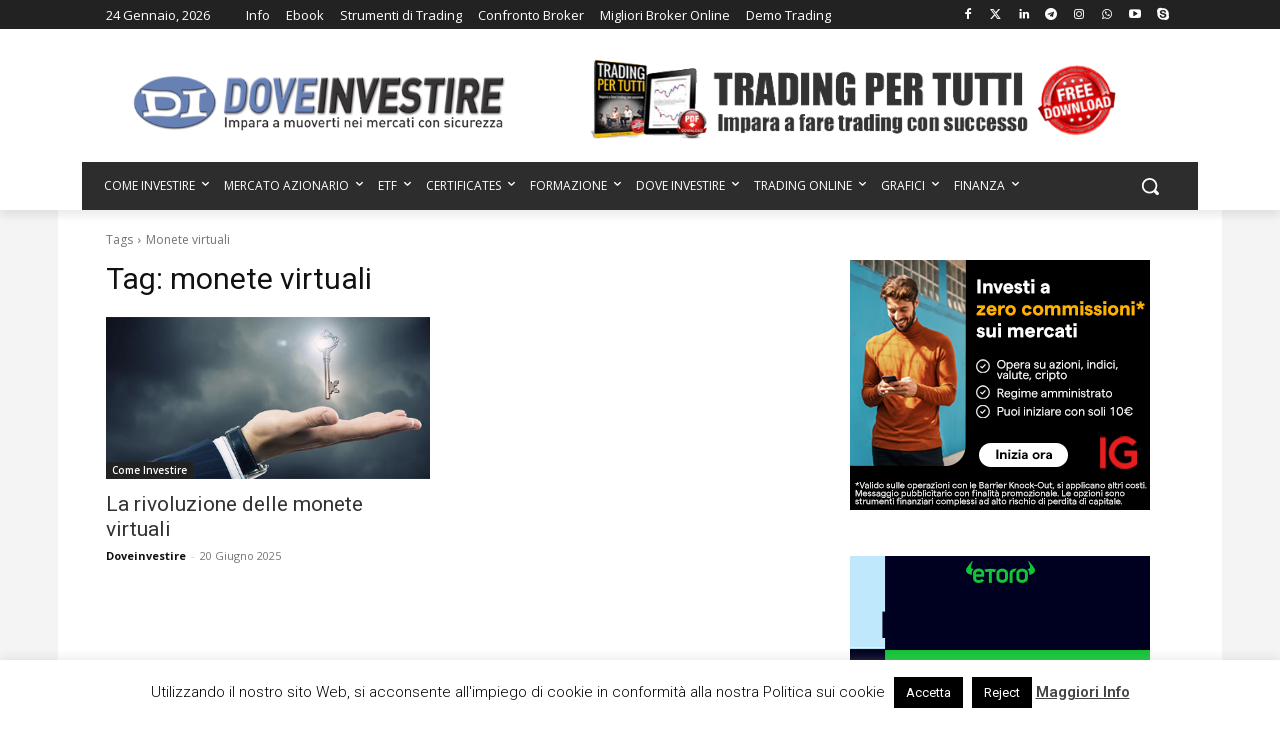

--- FILE ---
content_type: text/html; charset=utf-8
request_url: https://www.google.com/recaptcha/api2/aframe
body_size: 184
content:
<!DOCTYPE HTML><html><head><meta http-equiv="content-type" content="text/html; charset=UTF-8"></head><body><script nonce="uUQE08_dPLQd2TkWnZryzA">/** Anti-fraud and anti-abuse applications only. See google.com/recaptcha */ try{var clients={'sodar':'https://pagead2.googlesyndication.com/pagead/sodar?'};window.addEventListener("message",function(a){try{if(a.source===window.parent){var b=JSON.parse(a.data);var c=clients[b['id']];if(c){var d=document.createElement('img');d.src=c+b['params']+'&rc='+(localStorage.getItem("rc::a")?sessionStorage.getItem("rc::b"):"");window.document.body.appendChild(d);sessionStorage.setItem("rc::e",parseInt(sessionStorage.getItem("rc::e")||0)+1);localStorage.setItem("rc::h",'1769254569355');}}}catch(b){}});window.parent.postMessage("_grecaptcha_ready", "*");}catch(b){}</script></body></html>